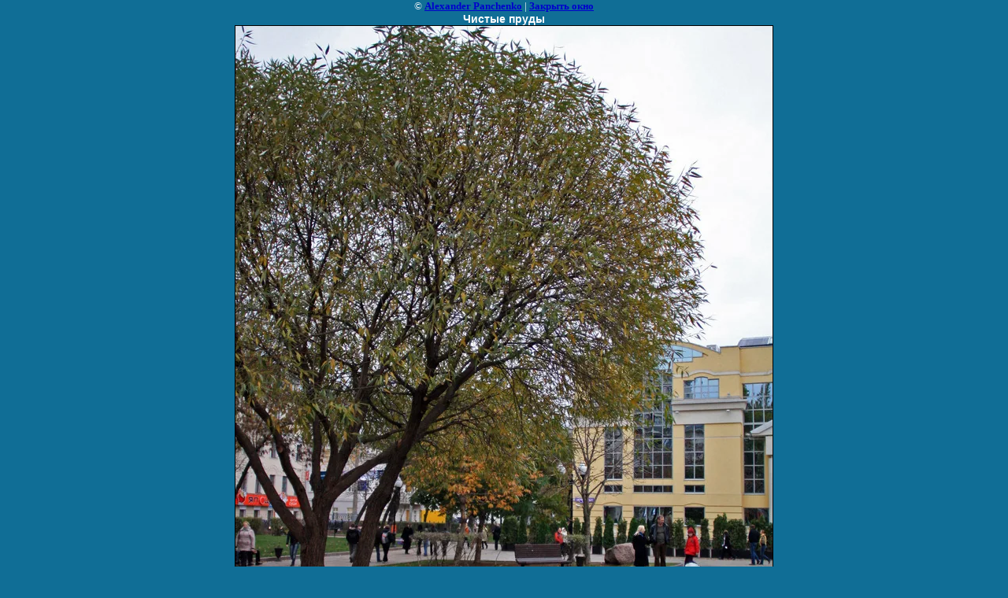

--- FILE ---
content_type: text/javascript
request_url: https://counter.megagroup.ru/2e06fa1451d6b614fecc23797809365d.js?r=&s=1280*720*24&u=https%3A%2F%2Ffotoholiday.ru%2Fchistye_prudy%3Fview%3D415926&t=%D0%A7%D0%B8%D1%81%D1%82%D1%8B%D0%B5%20%D0%BF%D1%80%D1%83%D0%B4%D1%8B%20%7C%20%D0%A7%D0%B8%D1%81%D1%82%D1%8B%D0%B5%20%D0%BF%D1%80%D1%83%D0%B4%D1%8B%20%D1%84%D0%BE%D1%82%D0%BE&fv=0,0&en=1&rld=0&fr=0&callback=_sntnl1769358130022&1769358130022
body_size: 96
content:
//:1
_sntnl1769358130022({date:"Sun, 25 Jan 2026 16:22:10 GMT", res:"1"})